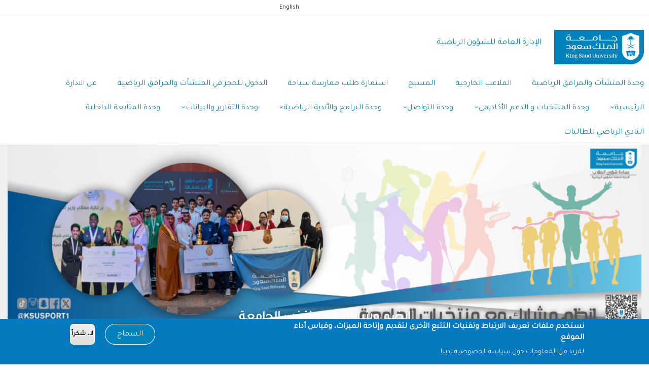

--- FILE ---
content_type: text/html; charset=UTF-8
request_url: https://sport.ksu.edu.sa/ar/node/711
body_size: 48851
content:
<!DOCTYPE html>
<html lang="ar" dir="rtl" prefix="content: http://purl.org/rss/1.0/modules/content/  dc: http://purl.org/dc/terms/  foaf: http://xmlns.com/foaf/0.1/  og: http://ogp.me/ns#  rdfs: http://www.w3.org/2000/01/rdf-schema#  schema: http://schema.org/  sioc: http://rdfs.org/sioc/ns#  sioct: http://rdfs.org/sioc/types#  skos: http://www.w3.org/2004/02/skos/core#  xsd: http://www.w3.org/2001/XMLSchema# ">
	<head>
		<meta charset="utf-8" />
<script async src="https://www.googletagmanager.com/gtag/js?id=G-46VNCBLW3C"></script>
<script>window.dataLayer = window.dataLayer || [];function gtag(){dataLayer.push(arguments)};gtag("js", new Date());gtag("set", "developer_id.dMDhkMT", true);gtag("config", "G-46VNCBLW3C", {"groups":"default","page_placeholder":"PLACEHOLDER_page_location"});</script>
<style>/* @see https://github.com/aFarkas/lazysizes#broken-image-symbol */.js img.lazyload:not([src]) { visibility: hidden; }/* @see https://github.com/aFarkas/lazysizes#automatically-setting-the-sizes-attribute */.js img.lazyloaded[data-sizes=auto] { display: block; width: 100%; }/* Transition effect. */.js .lazyload, .js .lazyloading { opacity: 0; }.js .lazyloaded { opacity: 1; -webkit-transition: opacity 2000ms; transition: opacity 2000ms; }</style>
<link rel="canonical" href="http://sport.ksu.edu.sa/ar/node/711" />
<meta name="Generator" content="Drupal 9 (https://www.drupal.org)" />
<meta name="MobileOptimized" content="width" />
<meta name="HandheldFriendly" content="true" />
<meta name="viewport" content="width=device-width, initial-scale=1.0" />
<style>div#sliding-popup, div#sliding-popup .eu-cookie-withdraw-banner, .eu-cookie-withdraw-tab {background: #0779bf} div#sliding-popup.eu-cookie-withdraw-wrapper { background: transparent; } #sliding-popup h1, #sliding-popup h2, #sliding-popup h3, #sliding-popup p, #sliding-popup label, #sliding-popup div, .eu-cookie-compliance-more-button, .eu-cookie-compliance-secondary-button, .eu-cookie-withdraw-tab { color: #ffffff;} .eu-cookie-withdraw-tab { border-color: #ffffff;}</style>
<link rel="preload" as="image" href="/sites/sport.ksu.edu.sa/files/styles/slideshowhome/public/%D8%B5%D9%88%D8%B1%D8%A9%20%D8%AA%D8%B9%D8%AF%D9%8A%D9%84%20%D8%A7%D9%84%D9%85%D9%88%D9%82%D8%B9%20-%20%D8%A5%D9%86%D8%B8%D9%85%20%D9%88%D8%B4%D8%A7%D8%B1%D9%83%20%D9%85%D8%B9%20%D9%85%D9%86%D8%AA%D8%AE%D8%A8%20%D8%A7%D9%84%D8%AC%D8%A7%D9%85%D8%B9%D8%A9.png?itok=FgUYEf_h" type="image/png" />
<link rel="preload" as="image" href="/sites/sport.ksu.edu.sa/files/styles/slideshowhome/public/18%D8%AA%D8%AC%D8%AF%D9%8A%D8%AF%20%D8%AA%D8%B5%D8%A7%D9%85%D9%8A%D9%85%20%D8%A7%D9%84%D9%85%D9%88%D9%82%D8%B9%201445%D9%87%D9%80.png?itok=mhTi_Pp9" type="image/png" />
<link rel="preload" as="image" href="/sites/sport.ksu.edu.sa/files/styles/slideshowhome/public/20%D8%AA%D8%AC%D8%AF%D9%8A%D8%AF%20%D8%AA%D8%B5%D8%A7%D9%85%D9%8A%D9%85%20%D8%A7%D9%84%D9%85%D9%88%D9%82%D8%B9%201445%D9%87%D9%80.png?itok=UZh36NwO" type="image/png" />
<link rel="preload" as="image" href="/sites/sport.ksu.edu.sa/files/styles/slideshowhome/public/%D9%83%D9%86%20%D8%B1%D9%8A%D8%A7%D8%B6%D9%8A%D8%A7%20%D8%AA%D9%86%D8%B9%D9%85%20%D8%A8%D8%AD%D9%8A%D8%A7%D8%AA%D9%83_page-0001.jpg?itok=Dlc-tssP" type="image/jpeg" />
<link rel="preload" as="image" href="/sites/sport.ksu.edu.sa/files/styles/slideshowhome/public/%D8%B1%D9%8A%D8%A7%D8%B6%D9%87%20%D8%A7%D9%84%D9%85%D8%B4%D9%8A_page-0001.jpg?itok=6RS588OD" type="image/jpeg" />
<link rel="alternate" hreflang="x-default" href="http://sport.ksu.edu.sa/ar/node/711" />
<link rel="alternate" hreflang="ar" href="http://sport.ksu.edu.sa/ar/node/711" />
<link rel="alternate" hreflang="en" href="http://sport.ksu.edu.sa/en/node/711" />
<link rel="icon" href="/themes/custom/gavias_enzio/favicon.png" type="image/png" />

			<title>بطولة الجامعة لكرة الطاولة 1441هـ | الإدارة العامة للشؤون الرياضية</title>
			<link rel="stylesheet" media="all" href="/sites/sport.ksu.edu.sa/files/css/css_WvfMJsRfZ7yvLJzX8vmYFMwTutAEhUxbEDvO6l3Phvw.css" />
<link rel="stylesheet" media="all" href="//cdnjs.cloudflare.com/ajax/libs/font-awesome/6.4.2/css/all.min.css" />
<link rel="stylesheet" media="all" href="/sites/sport.ksu.edu.sa/files/css/css_fOs0vID6egHlsU365v1N8bLh2V7qWPNCMVW7a_5jF7I.css" />
<link rel="stylesheet" media="all" href="//fonts.googleapis.com/css?family=Roboto:400,500,700" />
<link rel="stylesheet" media="all" href="/sites/sport.ksu.edu.sa/files/css/css_EXwjn9B7_iv8vszxT40bCTp4-GExs7XANkibZRYKupA.css" />


				<script type="application/json" data-drupal-selector="drupal-settings-json">{"path":{"baseUrl":"\/","scriptPath":null,"pathPrefix":"ar\/","currentPath":"node\/711","currentPathIsAdmin":false,"isFront":false,"currentLanguage":"ar"},"pluralDelimiter":"\u0003","suppressDeprecationErrors":true,"clientside_validation_jquery":{"validate_all_ajax_forms":2,"force_validate_on_blur":false,"messages":{"required":"\u0647\u0630\u0627 \u0627\u0644\u062d\u0642\u0644 \u0636\u0631\u0648\u0631\u064a.","remote":"Please fix this field.","email":"Please enter a valid email address.","url":"Please enter a valid URL.","date":"Please enter a valid date.","dateISO":"Please enter a valid date (ISO).","number":"Please enter a valid number.","digits":"Please enter only digits.","equalTo":"Please enter the same value again.","maxlength":"Please enter no more than {0} characters.","minlength":"Please enter at least {0} characters.","rangelength":"Please enter a value between {0} and {1} characters long.","range":"Please enter a value between {0} and {1}.","max":"Please enter a value less than or equal to {0}.","min":"Please enter a value greater than or equal to {0}.","step":"Please enter a multiple of {0}."}},"custom_ksu_selectors":[],"custom_ksu_selectors_data":[],"google_analytics":{"account":"G-46VNCBLW3C","trackOutbound":true,"trackMailto":true,"trackTel":true,"trackDownload":true,"trackDownloadExtensions":"7z|aac|arc|arj|asf|asx|avi|bin|csv|doc(x|m)?|dot(x|m)?|exe|flv|gif|gz|gzip|hqx|jar|jpe?g|js|mp(2|3|4|e?g)|mov(ie)?|msi|msp|pdf|phps|png|ppt(x|m)?|pot(x|m)?|pps(x|m)?|ppam|sld(x|m)?|thmx|qtm?|ra(m|r)?|sea|sit|tar|tgz|torrent|txt|wav|wma|wmv|wpd|xls(x|m|b)?|xlt(x|m)|xlam|xml|z|zip"},"lazy":{"lazysizes":{"lazyClass":"lazyload","loadedClass":"lazyloaded","loadingClass":"lazyloading","preloadClass":"lazypreload","errorClass":"lazyerror","autosizesClass":"lazyautosizes","srcAttr":"data-src","srcsetAttr":"data-srcset","sizesAttr":"data-sizes","minSize":40,"customMedia":[],"init":true,"expFactor":1.5,"hFac":0.8,"loadMode":2,"loadHidden":true,"ricTimeout":0,"throttleDelay":125,"plugins":[]},"placeholderSrc":"","preferNative":true,"minified":true,"libraryPath":"\/libraries\/lazysizes"},"eu_cookie_compliance":{"cookie_policy_version":"1.0.0","popup_enabled":true,"popup_agreed_enabled":false,"popup_hide_agreed":false,"popup_clicking_confirmation":false,"popup_scrolling_confirmation":false,"popup_html_info":"\u003Cdiv aria-labelledby=\u0022popup-text\u0022  class=\u0022eu-cookie-compliance-banner eu-cookie-compliance-banner-info eu-cookie-compliance-banner--opt-in\u0022\u003E\n  \u003Cdiv class=\u0022popup-content info eu-cookie-compliance-content\u0022\u003E\n        \u003Cdiv id=\u0022popup-text\u0022 class=\u0022eu-cookie-compliance-message\u0022 role=\u0022document\u0022\u003E\n      \u003Ch2\u003E\u0646\u0633\u062a\u062e\u062f\u0645 \u0645\u0644\u0641\u0627\u062a \u062a\u0639\u0631\u064a\u0641 \u0627\u0644\u0627\u0631\u062a\u0628\u0627\u0637 \u0648\u062a\u0642\u0646\u064a\u0627\u062a \u0627\u0644\u062a\u062a\u0628\u0639 \u0627\u0644\u0623\u062e\u0631\u0649 \u0644\u062a\u0642\u062f\u064a\u0645 \u0648\u0625\u062a\u0627\u062d\u0629 \u0627\u0644\u0645\u064a\u0632\u0627\u062a\u060c \u0648\u0642\u064a\u0627\u0633 \u0623\u062f\u0627\u0621 \u0627\u0644\u0645\u0648\u0642\u0639.\u003C\/h2\u003E\n              \u003Cbutton type=\u0022button\u0022 class=\u0022find-more-button eu-cookie-compliance-more-button\u0022\u003E\u0644\u0645\u0632\u064a\u062f \u0645\u0646 \u0627\u0644\u0645\u0639\u0644\u0648\u0645\u0627\u062a \u062d\u0648\u0644 \u0633\u064a\u0627\u0633\u0629 \u0627\u0644\u062e\u0635\u0648\u0635\u064a\u0629 \u0644\u062f\u064a\u0646\u0627\u003C\/button\u003E\n          \u003C\/div\u003E\n\n    \n    \u003Cdiv id=\u0022popup-buttons\u0022 class=\u0022eu-cookie-compliance-buttons\u0022\u003E\n            \u003Cbutton type=\u0022button\u0022 class=\u0022agree-button eu-cookie-compliance-secondary-button button button--small\u0022\u003E\u0627\u0644\u0633\u0645\u0627\u062d\u003C\/button\u003E\n              \u003Cbutton type=\u0022button\u0022 class=\u0022decline-button eu-cookie-compliance-default-button button button--small button--primary\u0022\u003E\u0644\u0627\u060c \u0634\u0643\u0631\u0627\u064b\u003C\/button\u003E\n          \u003C\/div\u003E\n  \u003C\/div\u003E\n\u003C\/div\u003E","use_mobile_message":false,"mobile_popup_html_info":"\u003Cdiv aria-labelledby=\u0022popup-text\u0022  class=\u0022eu-cookie-compliance-banner eu-cookie-compliance-banner-info eu-cookie-compliance-banner--opt-in\u0022\u003E\n  \u003Cdiv class=\u0022popup-content info eu-cookie-compliance-content\u0022\u003E\n        \u003Cdiv id=\u0022popup-text\u0022 class=\u0022eu-cookie-compliance-message\u0022 role=\u0022document\u0022\u003E\n      \u003Ch2\u003EWe use cookies on this site to enhance your user experience\u003C\/h2\u003E\u003Cp\u003EBy tapping the Accept button, you agree to us doing so.\u003C\/p\u003E\n              \u003Cbutton type=\u0022button\u0022 class=\u0022find-more-button eu-cookie-compliance-more-button\u0022\u003E\u0644\u0645\u0632\u064a\u062f \u0645\u0646 \u0627\u0644\u0645\u0639\u0644\u0648\u0645\u0627\u062a \u062d\u0648\u0644 \u0633\u064a\u0627\u0633\u0629 \u0627\u0644\u062e\u0635\u0648\u0635\u064a\u0629 \u0644\u062f\u064a\u0646\u0627\u003C\/button\u003E\n          \u003C\/div\u003E\n\n    \n    \u003Cdiv id=\u0022popup-buttons\u0022 class=\u0022eu-cookie-compliance-buttons\u0022\u003E\n            \u003Cbutton type=\u0022button\u0022 class=\u0022agree-button eu-cookie-compliance-secondary-button button button--small\u0022\u003E\u0627\u0644\u0633\u0645\u0627\u062d\u003C\/button\u003E\n              \u003Cbutton type=\u0022button\u0022 class=\u0022decline-button eu-cookie-compliance-default-button button button--small button--primary\u0022\u003E\u0644\u0627\u060c \u0634\u0643\u0631\u0627\u064b\u003C\/button\u003E\n          \u003C\/div\u003E\n  \u003C\/div\u003E\n\u003C\/div\u003E","mobile_breakpoint":768,"popup_html_agreed":false,"popup_use_bare_css":false,"popup_height":"auto","popup_width":"100%","popup_delay":1000,"popup_link":"https:\/\/ksu.edu.sa\/ar\/privacy","popup_link_new_window":true,"popup_position":false,"fixed_top_position":true,"popup_language":"ar","store_consent":false,"better_support_for_screen_readers":false,"cookie_name":"","reload_page":false,"domain":"","domain_all_sites":false,"popup_eu_only":false,"popup_eu_only_js":false,"cookie_lifetime":100,"cookie_session":0,"set_cookie_session_zero_on_disagree":0,"disagree_do_not_show_popup":false,"method":"opt_in","automatic_cookies_removal":true,"allowed_cookies":"","withdraw_markup":"\u003Cbutton type=\u0022button\u0022 class=\u0022eu-cookie-withdraw-tab\u0022\u003EPrivacy settings\u003C\/button\u003E\n\u003Cdiv aria-labelledby=\u0022popup-text\u0022 class=\u0022eu-cookie-withdraw-banner\u0022\u003E\n  \u003Cdiv class=\u0022popup-content info eu-cookie-compliance-content\u0022\u003E\n    \u003Cdiv id=\u0022popup-text\u0022 class=\u0022eu-cookie-compliance-message\u0022 role=\u0022document\u0022\u003E\n      \u003Ch2\u003EWe use cookies on this site to enhance your user experience\u003C\/h2\u003E\u003Cp\u003EYou have given your consent for us to set cookies.\u003C\/p\u003E\n    \u003C\/div\u003E\n    \u003Cdiv id=\u0022popup-buttons\u0022 class=\u0022eu-cookie-compliance-buttons\u0022\u003E\n      \u003Cbutton type=\u0022button\u0022 class=\u0022eu-cookie-withdraw-button  button button--small button--primary\u0022\u003EWithdraw consent\u003C\/button\u003E\n    \u003C\/div\u003E\n  \u003C\/div\u003E\n\u003C\/div\u003E","withdraw_enabled":false,"reload_options":0,"reload_routes_list":"","withdraw_button_on_info_popup":false,"cookie_categories":[],"cookie_categories_details":[],"enable_save_preferences_button":true,"cookie_value_disagreed":"0","cookie_value_agreed_show_thank_you":"1","cookie_value_agreed":"2","containing_element":"body","settings_tab_enabled":false,"olivero_primary_button_classes":" button button--small button--primary","olivero_secondary_button_classes":" button button--small","close_button_action":"close_banner","open_by_default":true,"modules_allow_popup":true,"hide_the_banner":false,"geoip_match":true},"social_media":{"application_id":"Your Application ID"},"quicklink":{"admin_link_container_patterns":["#block-local-tasks-block a",".block-local-tasks-block a","#drupal-off-canvas a","#toolbar-administration a"],"ignore_admin_paths":true,"ignore_ajax_links":true,"ignore_file_ext":true,"total_request_limit":0,"concurrency_throttle_limit":0,"idle_wait_timeout":2000,"viewport_delay":0,"debug":false,"url_patterns_to_ignore":["user\/logout","#","\/admin","\/edit"]},"blazy":{"loadInvisible":false,"offset":100,"saveViewportOffsetDelay":50,"validateDelay":25,"container":"","loader":true,"unblazy":false,"visibleClass":false,"compat":true},"blazyIo":{"disconnect":false,"rootMargin":"0px","threshold":[0,0.25,0.5,0.75,1]},"user":{"uid":0,"permissionsHash":"a143ffa3b0c8814c99a81f82e0277f1ff5e5ae1b57b76ba0150438a5247ee2c1"}}</script>
<script src="/sites/sport.ksu.edu.sa/files/js/js_wuCWZBOQiguZGKVG4gFcBAX24690oI-86iVlpcm_qIw.js"></script>


					

											<style type="text/css">
							.form-select{font-size: 18px;}.views-exposed-form label{color:#000; font-size: 18px;padding-right: 8px;}.button {background-color: #0083bd;border: none;border-radius: 46px;color: white;text-align: center;text-decoration: none;display: inline-block;font-size: 16px;padding: 5px 24px;margin: 10px;cursor: pointer;height: 41px;width: max-content;transition-duration: 0.4s;}.button:hover {background-color: white; color:#0083bd;border: 1px solid #0083bd; }.pager li.is-active > a {background-color: #0083bd;color:white;}.pager li > a{border: 1px solid #0083bd;border-radius: 50%;color:#0083bd;font-weight: bold;}.pager a:hover:not(.active),.pager__item--previous a:hover:not(.active) span,.pager__item--first a:hover:not(.active) span,.pager__item--next a:hover:not(.active) span,.pager__item--last a:hover:not(.active) span {background-color: #0083bd;color:white;}.form-button {display: inline-block; text-align: center; text-decoration: none !important;font-weight: bold !important;}.app-button{display: inline-block; padding: 10px 40px; background-color: #0084bd; color: white; text-align: center; text-decoration: none; font-size: 16pt;border-radius: 5px;margin-right: 40%;}.swim .table > thead > tr > th, table > thead > tr > td, table > tbody > tr > th, table > tbody > tr > td, table > tfoot > tr > th, table > tfoot > tr > td, .table > thead > tr > th, .table > thead > tr > td, .table > tbody > tr > th, .table > tbody > tr > td, .table > tfoot > tr > th, .table > tfoot > tr > td {border:1px solid #fff !important;}.webform-signature-pad canvas{width:}.webform-signature-pad {width: 300px; height: 150px; }</style>
					
											<style class="customize">body,.block.block-blocktabs .ui-widget, .block.block-blocktabs .ui-tabs-nav > li > a,h1, h2, h3, h4, h5, h6,.h1, .h2, .h3, .h4, .h5, .h6{font-family: Tajawal!important;} </style>
					
				        <script type="text/javascript" src="/modules/contrib/seckit/js/seckit.document_write.js"></script>
        <link type="text/css" rel="stylesheet" id="seckit-clickjacking-no-body" media="all" href="/modules/contrib/seckit/css/seckit.no_body.css" />
        <!-- stop SecKit protection -->
        <noscript>
        <link type="text/css" rel="stylesheet" id="seckit-clickjacking-noscript-tag" media="all" href="/modules/contrib/seckit/css/seckit.noscript_tag.css" />
        <div id="seckit-noscript-tag">
          Sorry, you need to enable JavaScript to visit this website.
        </div>
        </noscript></head>

				
				<body class="gavias-content-builder node-home_ads711 lang-ar layout-no-sidebars wide path-node node--type-home-ads">

					<a href="#main-content" class="visually-hidden focusable">
						تجاوز إلى المحتوى الرئيسي
					</a>

					
					
					  <div class="dialog-off-canvas-main-canvas" data-off-canvas-main-canvas>
    <div class="gva-body-wrapper">
	<div class="body-page gva-body-page">
		<header id="header" class="header-v1">

			<div class="topbar">
			<div class="topbar-inner">
				<div class="container">
					<div class="row">
						<div class="col-lg-11">
							<div class="topbar-content">  <div>
    <div class="language-switcher-language-url lang-switch-block block block-language block-language-blocklanguage-interface no-title" id="block-languageswitcher" role="navigation">
  
    
      <div class="content block-content">
      <ul class="links"><li hreflang="ar" data-drupal-link-system-path="node/711" class="ar is-active"><a href="/ar/node/711" class="language-link is-active" hreflang="ar" data-drupal-link-system-path="node/711">عربي</a></li><li hreflang="en" data-drupal-link-system-path="node/711" class="en"><a href="/en/node/711" class="language-link" hreflang="en" data-drupal-link-system-path="node/711">English</a></li></ul>
    </div>
  </div>
<nav aria-labelledby="block-usermenu-menu" id="block-usermenu" class="block block-menu navigation menu--account">
          
  
  <h2  class="visually-hidden block-title block-title" id="block-usermenu-menu"><span>User menu</span></h2>
  
  <div class="block-content">
                 
							<ul class="gva_menu">
							
										<li  class="menu-item">
						<a href="/ar/samllogin">
														تسجيل الدخول الموحد
													</a>
																	</li>

				
										<li  class="menu-item">
						<a href="/ar/user/login">
														تسجيل الدخول
													</a>
																	</li>

							</ul>
			


        </div>
</nav>

  </div>
</div>
						</div>
						<div class="col-lg-1">
							<div class="language-box"></div>
						</div>
					</div>
				</div>
			</div>
		</div>
	
					
	<div class="header-main gv-sticky-menu">
		<div class="container header-content-layout">
			<div class="header-main-inner p-relative">
				<div class="row">
					<div class="col-md-12 col-sm-12 col-xs-12 content-inner">
						<div class="branding">
															  <div>
    
	<a href="https://ksu.edu.sa" title="KSU" rel="KSU" class="site-branding-logo">
							<img class="logo-site" src="/themes/custom/gavias_enzio/logo.png" alt="Home"/>
					</a>
				<div class="site-branding__text">
							<div class="site-branding__name">
					<a href="/ar" title="Home" rel="home">الإدارة العامة للشؤون الرياضية</a>
				</div>
								</div>
	
  </div>


<div class="site-branding__text site-branding-section">
	<div class="site-branding__name">
<a href="" title="" rel=""></a>
	</div>
</div>

													</div>
						<div class="header-inner clearfix">
							<div class="main-menu">
								<div class="area-main-menu">
									<div class="area-inner">
										<div class="gva-offcanvas-mobile">
											<div class="close-offcanvas hidden">
												<i class="gv-icon-8"></i>
											</div>
											<div class="main-menu-inner">
																									  <div>
    <nav aria-labelledby="block-mainnavigation-menu" id="block-mainnavigation" class="block block-menu navigation menu--main">
          
  
  <h2  class="visually-hidden block-title block-title" id="block-mainnavigation-menu"><span>Main navigation</span></h2>
  
  <div class="block-content">
                 
<div class="gva-navigation">

              <ul  class="clearfix gva_menu gva_menu_main">
      
                              
            <li  class="menu-item ">
        <a href="/ar/node/428">          وحدة المنشآت والمرافق الرياضية        </a>
          
              </li>
                          
            <li  class="menu-item">
        <a href="/ar/foreign_stadiums">          الملاعب الخارجية        </a>
          
              </li>
                          
            <li  class="menu-item">
        <a href="/ar/pool">          المسبح        </a>
          
              </li>
                          
            <li  class="menu-item ">
        <a href="/ar/node/956">          استمارة طلب ممارسة سباحة        </a>
          
              </li>
                          
            <li  class="menu-item ">
        <a href="https://sbs.ksu.edu.sa/">          الدخول للحجز في المنشآت والمرافق الرياضية        </a>
          
              </li>
                          
            <li  class="menu-item">
        <a href="/ar/node/2921">          عن الادارة        </a>
          
              </li>
                          
            <li  class="menu-item menu-item--expanded ">
        <a href="/ar">          الرئيسية<span class="icaret nav-plus fa fa-angle-down"></span>        </a>
          
                      <ul class="menu sub-menu">
                              
            <li  class="menu-item">
        <a href="/ar/node/535">          كلمة مدير الادارة العامة للشؤون الرياضية        </a>
          
              </li>
                          
            <li  class="menu-item">
        <a href="/ar/node/2921">          نبذة عن الإدارة        </a>
          
              </li>
                          
            <li  class="menu-item">
        <a href="/ar/organizational_structure">          الهيكل التنظيمي        </a>
          
              </li>
                          
            <li  class="menu-item">
        <a href="/ar/employees">          منسوبي الإدارة        </a>
          
              </li>
                          
            <li  class="menu-item">
        <a href="/ar/node/501">          البرنامج الزمني لأنشطة الادارة        </a>
          
              </li>
                          
            <li  class="menu-item">
        <a href="/ar/node/788">          الموظف المثالي        </a>
          
              </li>
                          
            <li  class="menu-item">
        <a href="/ar/node/3042">          الموظفة المثالية        </a>
          
              </li>
                          
            <li  class="menu-item">
        <a href="/ar/node/266">          موقع المدينة الرياضية        </a>
          
              </li>
        </ul>
        </li>
                          
            <li  class="menu-item menu-item--expanded">
        <a href="/ar/node/654">          وحدة المنتخبات و الدعم الأكاديمي<span class="icaret nav-plus fa fa-angle-down"></span>        </a>
          
                      <ul class="menu sub-menu">
                              
            <li  class="menu-item menu-item--expanded">
        <a href="/ar/node/425">          المنتخبات<span class="icaret nav-plus fa fa-angle-down"></span>        </a>
          
                      <ul class="menu sub-menu">
                              
            <li  class="menu-item">
        <a href="http://susfweb.com/12susf.pdf">          برنامج بطولات الإتحاد الرياضي للجامعات السعودية        </a>
          
              </li>
                          
            <li  class="menu-item">
        <a href="/ar/node/305">          أوقات تدريب المنتخبات        </a>
          
              </li>
                          
            <li  class="menu-item">
        <a href="https://sport.ksu.edu.sa/ar/node/993">          دليل المسابقات        </a>
          
              </li>
                          
            <li  class="menu-item">
        <a href="/ar/self_defense">          ألعاب الدفاع عن النفس        </a>
          
              </li>
                          
            <li  class="menu-item">
        <a href="https://sport.ksu.edu.sa/ar/node/820">          الالعاب الالكترونية        </a>
          
              </li>
                          
            <li  class="menu-item">
        <a href="https://sport.ksu.edu.sa/ar/node/959">          الشطرنج        </a>
          
              </li>
                          
            <li  class="menu-item">
        <a href="https://sport.ksu.edu.sa/ar/node/823">          منجزات منتخبات الجامعة خلال العشر سنوات الماضية        </a>
          
              </li>
                          
            <li  class="menu-item">
        <a href="/ar/mass_games">          الألعاب الجماعية        </a>
          
              </li>
                          
            <li  class="menu-item">
        <a href="/ar/individual_games">          الألعاب الفردية        </a>
          
              </li>
                          
            <li  class="menu-item">
        <a href="/ar/node/820">          University Electronic Games Team        </a>
          
              </li>
                          
            <li  class="menu-item">
        <a href="/ar/node/1131">          التسجيل للمشاركة في منتخبات الجامعة        </a>
          
              </li>
        </ul>
        </li>
                          
            <li  class="menu-item">
        <a href="/ar/node/256">          الدعم الاكاديمي        </a>
          
              </li>
                          
            <li  class="menu-item">
        <a href="/ar/node/296">          مراكز المنتخبات        </a>
          
              </li>
        </ul>
        </li>
                          
            <li  class="menu-item menu-item--expanded">
        <a href="/ar/node/651">          وحدة التواصل<span class="icaret nav-plus fa fa-angle-down"></span>        </a>
          
                      <ul class="menu sub-menu">
                              
            <li  class="menu-item">
        <a href="https://sport.ksu.edu.sa/ar/node/433">          العلاقات العامة        </a>
          
              </li>
                          
            <li  class="menu-item">
        <a href="https://sport.ksu.edu.sa/ar/node/826">          الاعلام والتوثيق        </a>
          
              </li>
                          
            <li  class="menu-item menu-item--expanded">
        <a href="https://sport.ksu.edu.sa/ar/node/527">          المركز الإعلامي<span class="icaret nav-plus fa fa-angle-down"></span>        </a>
          
                      <ul class="menu sub-menu">
                              
            <li  class="menu-item menu-item--expanded">
        <a href="https://sport.ksu.edu.sa/ar/node/431">          الإعلام<span class="icaret nav-plus fa fa-angle-down"></span>        </a>
          
                      <ul class="menu sub-menu">
                              
            <li  class="menu-item">
        <a href="http://news.ksu.edu.sa/ar/node/78296">          الأخبار        </a>
          
              </li>
                          
            <li  class="menu-item">
        <a href="/ar/node/527">          المركز الاعلامي ومكتبة الصور        </a>
          
              </li>
        </ul>
        </li>
                          
            <li  class="menu-item">
        <a href="/ar/btolat">          سجل الأبطال        </a>
          
              </li>
                          
            <li  class="menu-item">
        <a href="/ar/node/155">          الفيديو        </a>
          
              </li>
                          
            <li  class="menu-item">
        <a href="/ar/gellary">          معرض الصور        </a>
          
              </li>
                          
            <li  class="menu-item">
        <a href="/ar/node/339">          نجم الاسبوع        </a>
          
              </li>
                          
            <li  class="menu-item">
        <a href="/ar/node/806">          التقارير السنوية وانجازات الادارة        </a>
          
              </li>
                          
            <li  class="menu-item">
        <a href="/ar/node/847">          الارشيف        </a>
          
              </li>
        </ul>
        </li>
                          
            <li  class="menu-item">
        <a href="/ar/node/433">          public relations        </a>
          
              </li>
                          
            <li  class="menu-item">
        <a href="/ar/node/826">          media and documentation        </a>
          
              </li>
                          
            <li  class="menu-item">
        <a href="/ar/node/496">          النماذج        </a>
          
              </li>
        </ul>
        </li>
                          
            <li  class="menu-item menu-item--expanded ">
        <a href="https://sport.ksu.edu.sa/ar/node/2946">          وحدة البرامج والأندية الرياضية<span class="icaret nav-plus fa fa-angle-down"></span>        </a>
          
                      <ul class="menu sub-menu">
                              
            <li  class="menu-item">
        <a href="/ar/internal_activities">          البرامج والأنشطة الداخلية        </a>
          
              </li>
                          
            <li  class="menu-item">
        <a href="/ar/sports_clubs">          الأندية الرياضية        </a>
          
              </li>
                          
            <li  class="menu-item">
        <a href="/ar/community_service">          برامج خدمة المجتمع        </a>
          
              </li>
                          
            <li  class="menu-item">
        <a href="/ar/swim_training_center">          المحاضرات والندوات الرياضية        </a>
          
              </li>
                          
            <li  class="menu-item">
        <a href="/ar/fitness_training_center">          مراكز التدريب        </a>
          
              </li>
                          
            <li  class="menu-item">
        <a href="/ar/node/1132">          المشاركة في البرامج والفعاليات        </a>
          
              </li>
        </ul>
        </li>
                          
            <li  class="menu-item menu-item--expanded ">
        <a href="https://sport.ksu.edu.sa/ar/node/2865">          وحدة التقارير والبيانات<span class="icaret nav-plus fa fa-angle-down"></span>        </a>
          
                      <ul class="menu sub-menu">
                              
            <li  class="menu-item">
        <a href="/ar/node/2986">          التقارير        </a>
          
              </li>
        </ul>
        </li>
                          
            <li  class="menu-item">
        <a href="/ar/node/2866">          وحدة المتابعة الداخلية        </a>
          
              </li>
                          
            <li  class="menu-item">
        <a href="/ar/node/2964">          النادي الرياضي للطالبات        </a>
          
              </li>
        </ul>
  

</div>


        </div>
</nav>

  </div>

													<div class="navigation">
														
													</div>
																							</div>

																					</div>

										<div id="menu-bar" class="menu-bar hidden-lg hidden-md">
											<span class="one"></span>
											<span class="two"></span>
											<span class="three"></span>
										</div>

										
										
									</div>
								</div>
							</div>
						</div>
					</div>

				</div>
			</div>
		</div>
	</div>

</header>

		
		<div role="main" class="main main-page">

			<div class="clearfix"></div>
			
			
			<div class="clearfix"></div>
							<div class="before_content area">
					<div class="container-fluid">
						<div class="row">
							<div class="col-xs-12">
								  <div>
    <div data-drupal-messages-fallback class="hidden"></div>
<div class="views-element-container block block-views block-views-blockhome-page-slider-block-2 no-title" id="block-views-block-home-page-slider-block-2">
  
    
      <div class="content block-content">
      <div><div class="gva-view js-view-dom-id-d47b1bc0c47b068959b46c138a030deb858b90d9f824c7c69de174d4f8df6b64">
  
  
  

  
  
  

  <div class="owl-carousel init-carousel-owl" data-items="1" data-items_lg="1" data-items_md="1" data-items_sm="1" data-items_xs="1" data-loop="1" data-speed="200" data-auto_play="1" data-auto_play_speed="1000" data-auto_play_timeout="3000" data-auto_play_hover="1" data-navigation="1" data-rewind_nav="0" data-pagination="1" data-mouse_drag="1" data-touch_drag="1">
   
   
             <div class="item">
            <div>
							<span class="views-field views-field-field-pic"><span class="field-content">    <div data-thumb="/sites/sport.ksu.edu.sa/files/styles/slideshowhome/public/%D8%B5%D9%88%D8%B1%D8%A9%20%D8%AA%D8%B9%D8%AF%D9%8A%D9%84%20%D8%A7%D9%84%D9%85%D9%88%D9%82%D8%B9%20-%20%D8%A5%D9%86%D8%B8%D9%85%20%D9%88%D8%B4%D8%A7%D8%B1%D9%83%20%D9%85%D8%B9%20%D9%85%D9%86%D8%AA%D8%AE%D8%A8%20%D8%A7%D9%84%D8%AC%D8%A7%D9%85%D8%B9%D8%A9.png?itok=FgUYEf_h" class="media media--blazy b-lazy b-bg media--image is-b-loading" data-src="/sites/sport.ksu.edu.sa/files/styles/slideshowhome/public/%D8%B5%D9%88%D8%B1%D8%A9%20%D8%AA%D8%B9%D8%AF%D9%8A%D9%84%20%D8%A7%D9%84%D9%85%D9%88%D9%82%D8%B9%20-%20%D8%A5%D9%86%D8%B8%D9%85%20%D9%88%D8%B4%D8%A7%D8%B1%D9%83%20%D9%85%D8%B9%20%D9%85%D9%86%D8%AA%D8%AE%D8%A8%20%D8%A7%D9%84%D8%AC%D8%A7%D9%85%D8%B9%D8%A9.png?itok=FgUYEf_h" data-b-bg="{&quot;1653&quot;:{&quot;src&quot;:&quot;\/sites\/sport.ksu.edu.sa\/files\/styles\/slideshowhome\/public\/%D8%B5%D9%88%D8%B1%D8%A9%20%D8%AA%D8%B9%D8%AF%D9%8A%D9%84%20%D8%A7%D9%84%D9%85%D9%88%D9%82%D8%B9%20-%20%D8%A5%D9%86%D8%B8%D9%85%20%D9%88%D8%B4%D8%A7%D8%B1%D9%83%20%D9%85%D8%B9%20%D9%85%D9%86%D8%AA%D8%AE%D8%A8%20%D8%A7%D9%84%D8%AC%D8%A7%D9%85%D8%B9%D8%A9.png?itok=FgUYEf_h&quot;,&quot;ratio&quot;:29.58}}" data-b-token="b-4ad81722544">        </div>
  </span></span>
						<h2 class="views-field views-field-title"><span class="field-content"><a href="http://sport.ksu.edu.sa/ar/node/3090" style='color:#ffffff;'>انضم وشارك مع منتخب الجامعة</a></span></h2>
			</div>
         </div>
             <div class="item">
            <div>
							<span class="views-field views-field-field-pic"><span class="field-content">    <div data-thumb="/sites/sport.ksu.edu.sa/files/styles/slideshowhome/public/18%D8%AA%D8%AC%D8%AF%D9%8A%D8%AF%20%D8%AA%D8%B5%D8%A7%D9%85%D9%8A%D9%85%20%D8%A7%D9%84%D9%85%D9%88%D9%82%D8%B9%201445%D9%87%D9%80.png?itok=mhTi_Pp9" class="media media--blazy b-lazy b-bg media--image is-b-loading" data-src="/sites/sport.ksu.edu.sa/files/styles/slideshowhome/public/18%D8%AA%D8%AC%D8%AF%D9%8A%D8%AF%20%D8%AA%D8%B5%D8%A7%D9%85%D9%8A%D9%85%20%D8%A7%D9%84%D9%85%D9%88%D9%82%D8%B9%201445%D9%87%D9%80.png?itok=mhTi_Pp9" data-b-bg="{&quot;1653&quot;:{&quot;src&quot;:&quot;\/sites\/sport.ksu.edu.sa\/files\/styles\/slideshowhome\/public\/18%D8%AA%D8%AC%D8%AF%D9%8A%D8%AF%20%D8%AA%D8%B5%D8%A7%D9%85%D9%8A%D9%85%20%D8%A7%D9%84%D9%85%D9%88%D9%82%D8%B9%201445%D9%87%D9%80.png?itok=mhTi_Pp9&quot;,&quot;ratio&quot;:29.58}}" data-b-token="b-fc50ea3cdd7">        </div>
  </span></span>
						<h2 class="views-field views-field-title"><span class="field-content"><a href="http://sport.ksu.edu.sa/ar/node/3079" style='color:#ffffff;'>حافظ على وزنك المثالي</a></span></h2>
			</div>
         </div>
             <div class="item">
            <div>
							<span class="views-field views-field-field-pic"><span class="field-content">    <div data-thumb="/sites/sport.ksu.edu.sa/files/styles/slideshowhome/public/20%D8%AA%D8%AC%D8%AF%D9%8A%D8%AF%20%D8%AA%D8%B5%D8%A7%D9%85%D9%8A%D9%85%20%D8%A7%D9%84%D9%85%D9%88%D9%82%D8%B9%201445%D9%87%D9%80.png?itok=UZh36NwO" class="media media--blazy b-lazy b-bg media--image is-b-loading" data-src="/sites/sport.ksu.edu.sa/files/styles/slideshowhome/public/20%D8%AA%D8%AC%D8%AF%D9%8A%D8%AF%20%D8%AA%D8%B5%D8%A7%D9%85%D9%8A%D9%85%20%D8%A7%D9%84%D9%85%D9%88%D9%82%D8%B9%201445%D9%87%D9%80.png?itok=UZh36NwO" data-b-bg="{&quot;1653&quot;:{&quot;src&quot;:&quot;\/sites\/sport.ksu.edu.sa\/files\/styles\/slideshowhome\/public\/20%D8%AA%D8%AC%D8%AF%D9%8A%D8%AF%20%D8%AA%D8%B5%D8%A7%D9%85%D9%8A%D9%85%20%D8%A7%D9%84%D9%85%D9%88%D9%82%D8%B9%201445%D9%87%D9%80.png?itok=UZh36NwO&quot;,&quot;ratio&quot;:29.58}}" data-b-token="b-eebea3babf0">        </div>
  </span></span>
						<h2 class="views-field views-field-title"><span class="field-content"><a href="http://sport.ksu.edu.sa/ar/node/3078" style='color:#ffffff;'>ممارسة الأنشطة  الرياضية تعينك على نمو وزيادة طاقتك</a></span></h2>
			</div>
         </div>
             <div class="item">
            <div>
							<span class="views-field views-field-field-pic"><span class="field-content">    <div data-thumb="/sites/sport.ksu.edu.sa/files/styles/slideshowhome/public/%D9%83%D9%86%20%D8%B1%D9%8A%D8%A7%D8%B6%D9%8A%D8%A7%20%D8%AA%D9%86%D8%B9%D9%85%20%D8%A8%D8%AD%D9%8A%D8%A7%D8%AA%D9%83_page-0001.jpg?itok=Dlc-tssP" class="media media--blazy b-lazy b-bg media--image is-b-loading" data-src="/sites/sport.ksu.edu.sa/files/styles/slideshowhome/public/%D9%83%D9%86%20%D8%B1%D9%8A%D8%A7%D8%B6%D9%8A%D8%A7%20%D8%AA%D9%86%D8%B9%D9%85%20%D8%A8%D8%AD%D9%8A%D8%A7%D8%AA%D9%83_page-0001.jpg?itok=Dlc-tssP" data-b-bg="{&quot;1653&quot;:{&quot;src&quot;:&quot;\/sites\/sport.ksu.edu.sa\/files\/styles\/slideshowhome\/public\/%D9%83%D9%86%20%D8%B1%D9%8A%D8%A7%D8%B6%D9%8A%D8%A7%20%D8%AA%D9%86%D8%B9%D9%85%20%D8%A8%D8%AD%D9%8A%D8%A7%D8%AA%D9%83_page-0001.jpg?itok=Dlc-tssP&quot;,&quot;ratio&quot;:29.58}}" data-b-token="b-377bf787a4d">        </div>
  </span></span>
						<h2 class="views-field views-field-title"><span class="field-content"><a href="http://sport.ksu.edu.sa/ar/node/3077" style='color:#ffffff;'>كن رياضي تنعم بحياتك</a></span></h2>
			</div>
         </div>
             <div class="item">
            <div>
							<span class="views-field views-field-field-pic"><span class="field-content">    <div data-thumb="/sites/sport.ksu.edu.sa/files/styles/slideshowhome/public/%D8%B1%D9%8A%D8%A7%D8%B6%D9%87%20%D8%A7%D9%84%D9%85%D8%B4%D9%8A_page-0001.jpg?itok=6RS588OD" class="media media--blazy b-lazy b-bg media--image is-b-loading" data-src="/sites/sport.ksu.edu.sa/files/styles/slideshowhome/public/%D8%B1%D9%8A%D8%A7%D8%B6%D9%87%20%D8%A7%D9%84%D9%85%D8%B4%D9%8A_page-0001.jpg?itok=6RS588OD" data-b-bg="{&quot;1653&quot;:{&quot;src&quot;:&quot;\/sites\/sport.ksu.edu.sa\/files\/styles\/slideshowhome\/public\/%D8%B1%D9%8A%D8%A7%D8%B6%D9%87%20%D8%A7%D9%84%D9%85%D8%B4%D9%8A_page-0001.jpg?itok=6RS588OD&quot;,&quot;ratio&quot;:29.58}}" data-b-token="b-c6af72968de">        </div>
  </span></span>
						<h2 class="views-field views-field-title"><span class="field-content"><a href="http://sport.ksu.edu.sa/ar/node/3076" style='color:#ffffff;'>اللياقة برياضة المشي</a></span></h2>
			</div>
         </div>
    
</div>

    

  
  

  
  
</div>
</div>

    </div>
  </div>

  </div>

							</div>
						</div>
					</div>
				</div>
			
			<div class="clearfix"></div>

			<div id="content" class="content content-full">
				<div class="container-fluid container-bg">
					<div class="content-main-inner">
	<div class="row">
		
				 

		<div id="page-main-content" class="main-content col-md-12 col-xs-12">

			<div class="main-content-inner">
				
				
									<div class="content-main">
						  <div>
    <div id="block-gavias-enzio-bootksu-system-main" class="block block-system block-system-main-block no-title">
  
    
      <div class="content block-content">
      

<article role="article" class="node node--type-home-ads node--promoted node--view-mode-full clearfix">
  <header>
    
            
      </header>
  <div class="node__content clearfix">
    
            <div class="field field--name-field-image field--type-image field--label-hidden field__item">
<div class="item-image">
  <img loading="lazy" src="/sites/sport.ksu.edu.sa/files/btwl_kr_ltwl.jpg" alt="" title="الصالة التعليمية" typeof="foaf:Image" />

</div>
</div>
      
  </div>
</article>

    </div>
  </div>

  </div>

					</div>
				
							</div>

		</div>

		<!-- Sidebar Left -->
				<!-- End Sidebar Left -->

		<!-- Sidebar Right -->
				<!-- End Sidebar Right -->
		
	</div>
</div>
				</div>
			</div>

			
							<div class="area after-content">
					<div class="container">
						<div class="content-inner">
							  <div>
    <div id="block-lastupdateddateblock-2" class="block block-updated block-updated-date-block no-title">
  
    
      <div class="content block-content">
      <span class="updated-date-message">تاريخ آخر تحديث : </span>
<span class="updated-date">يناير 12, 2023 4:17ص</span>


    </div>
  </div>
<div id="block-socialsharingblock" class="block block-social-media block-social-sharing-block">
  
      <h2 class="block-title" ><span>شارك هذه الصفحة</span></h2>
    
      <div class="content block-content">
      

<div class="social-media-sharing">
  <ul class="">
                    <li>
        <a    target="_blank"  rel="noopener noreferrer"  class="facebook-share share"   href="http://www.facebook.com/share.php?u=http://sport.ksu.edu.sa/ar/node/711&amp;title=بطولة الجامعة لكرة الطاولة 1441هـ"
          title="Facebook">
                      <img alt="Facebook" src="http://sport.ksu.edu.sa/modules/contrib/social_media/icons/facebook_share.svg">
                  </a>

      </li>
                <li>
        <a    target="_blank"  rel="noopener noreferrer"  class="facebook-msg share"   onclick="FB.ui({method: &#039;send&#039;,link: &#039;http://sport.ksu.edu.sa/ar/node/711&#039;})"
          title="Facebook messenger">
                      <img alt="Facebook messenger" src="http://sport.ksu.edu.sa/modules/contrib/social_media/icons/facebook_msg.svg">
                  </a>

      </li>
                <li>
        <a    target="_blank"  rel="noopener noreferrer"  class="linkedin share"   href="http://www.linkedin.com/shareArticle?mini=true&amp;url=http://sport.ksu.edu.sa/ar/node/711&amp;title=بطولة الجامعة لكرة الطاولة 1441هـ&amp;source=http://sport.ksu.edu.sa/ar/node/711"
          title="Linkedin">
                      <img alt="Linkedin" src="http://sport.ksu.edu.sa/modules/contrib/social_media/icons/linkedin.svg">
                  </a>

      </li>
                <li>
        <a    target="_blank"  rel="noopener noreferrer"  class="twitter share"   href="https://twitter.com/intent/tweet?url=http://sport.ksu.edu.sa/ar/node/711&amp;url=http://sport.ksu.edu.sa/ar/node/711&amp;hashtags=Hashtag"
          title="Twitter">
                      <img alt="Twitter" src="http://sport.ksu.edu.sa/modules/contrib/social_media/icons/twitter.svg">
                  </a>

      </li>
                <li>
        <a    target="_blank"  rel="noopener noreferrer"  class="pinterest share"   href="https://www.pinterest.com/pin/create/button/?url=http://sport.ksu.edu.sa/ar/node/711&amp;description=بطولة الجامعة لكرة الطاولة 1441هـ"
          title="Pinterest">
                      <img alt="Pinterest" src="http://sport.ksu.edu.sa/modules/contrib/social_media/icons/pinterest.svg">
                  </a>

      </li>
                <li>
        <a      class="whatsapp show-for-small-only share"   href="https://wa.me/?text=http://sport.ksu.edu.sa/ar/node/711"
          title="">
                      <img alt="" src="http://sport.ksu.edu.sa/modules/contrib/social_media/icons/whatsapp.svg">
                  </a>

      </li>
                <li>
        <a      class="email share"   href="mailto:?subject=بطولة الجامعة لكرة الطاولة 1441هـ&amp;body=Check out this site http://sport.ksu.edu.sa/ar/node/711"
          title="البريد الإلكتروني">
                      <img alt="البريد الإلكتروني" src="http://sport.ksu.edu.sa/modules/contrib/social_media/icons/email.svg">
                  </a>

      </li>
      </ul>
</div>


    </div>
  </div>

  </div>

						</div>
					</div>
				</div>
			
		</div>
	</div>

	<footer id="footer" class="footer">
	<div class="footer-inner">
		
		<div class="footer-center">
			<div class="container">
				<div class="row">
					
					
					
									</div>
			</div>
		</div>
	</div>


			<div class="copyright">
			<div class="container">
				<div class="copyright-inner">
					<div>
						<div id="block-socialmedialinks" class="block-social-media-links block block-social-media-links-block no-title">
  
    
      <div class="content block-content">
      

<ul class="social-media-links--platforms platforms inline horizontal">
			<li>
							<a class="social-media-link-icon--youtube_channel" href="https://www.youtube.com/channel/pdksuchannel" >
					<span class='fab fa-youtube fa-2x'></span>
				</a>
			
					</li>
			<li>
							<a class="social-media-link-icon--twitter" href="https://www.x.com/_KSU/" >
					<span class='fab fa-x-twitter fa-2x'></span>
				</a>
			
					</li>
			<li>
							<a class="social-media-link-icon--facebook" href="https://www.facebook.com/King.Saud.University" >
					<span class='fab fa-facebook fa-2x'></span>
				</a>
			
					</li>
		


</ul>

    </div>
  </div>

												<nav aria-labelledby="block-footer-menu" id="block-footer" class="copyright-links block block-menu navigation menu--footer">


							<h2 class="visually-hidden block-title block-title" id="block-footer-menu">
								<span>Footer</span>
							</h2>

							<div class="block-content">

								<ul class="copyright-links">

																			<li class="menu-item">
											<a href="https://www.ksu.edu.sa/ar/copyright" gva_layout="menu-list" gva_layout_columns="3" gva_block="gavias_enzio_breadcrumbs" gva_block_ar="gavias_enzio_breadcrumbs" gva_block_en="gavias_enzio_breadcrumbs">
												حقوق النشر
											</a>
										</li>

										<li class="menu-item">
											<a href="https://www.ksu.edu.sa/ar/privacy" gva_layout="menu-list" gva_layout_columns="3" gva_block="gavias_enzio_breadcrumbs" gva_block_ar="gavias_enzio_breadcrumbs" gva_block_en="gavias_enzio_breadcrumbs">سياسة الخصوصية

											</a>
										</li>

										<li class="menu-item">
											<a href="https://www.ksu.edu.sa/ar/terms" gva_layout="menu-list" gva_layout_columns="3" gva_block="gavias_enzio_breadcrumbs" gva_block_ar="gavias_enzio_breadcrumbs" gva_block_en="gavias_enzio_breadcrumbs">شروط الاستخدام

											</a>

										</li>

									
								</ul>

							</div>
						</nav>
						<div id="block-copyrightfooter" class="block block-copyright-footer no-title">


							<div class="content block-content">
																	Copyright © 1960-2025 جامعة الملك سعود


								

							</div>
						</div>

					</div>

				</div>
			</div>
		</div>
	
</footer>
</div>


  </div>

					
					<script src="//polyfill.io/v3/polyfill.min.js?features=IntersectionObserver%2CIntersectionObserverEntry%2CURL%2CObject.assign%2CArray.from%2CArray.prototype.includes%2CString.prototype.includes%2CElement.prototype.matches%2CPromise%2CPromise.prototype.finally"></script>
<script src="/sites/sport.ksu.edu.sa/files/js/js_5-OuEBu_wian0iC0-sXzmNbBe2W-WT9ctAtDXXU5zkU.js"></script>
<script src="//unpkg.com/quicklink@2.2.0/dist/quicklink.umd.js"></script>
<script src="/sites/sport.ksu.edu.sa/files/js/js_okXTVBsoU5X-RxbHBx7UTn9QP3siidZqxlZ5mOpqt8A.js"></script>
<script src="/modules/contrib/eu_cookie_compliance/js/eu_cookie_compliance.min.js?v=9.5.11" defer></script>
<script src="/sites/sport.ksu.edu.sa/files/js/js_iJQEHup5O9s6zertz_d8yr8JrdNsRvXSeEp9IGctMq4.js"></script>


												<div id="gva-overlay"></div>
					</body>
				</html>
